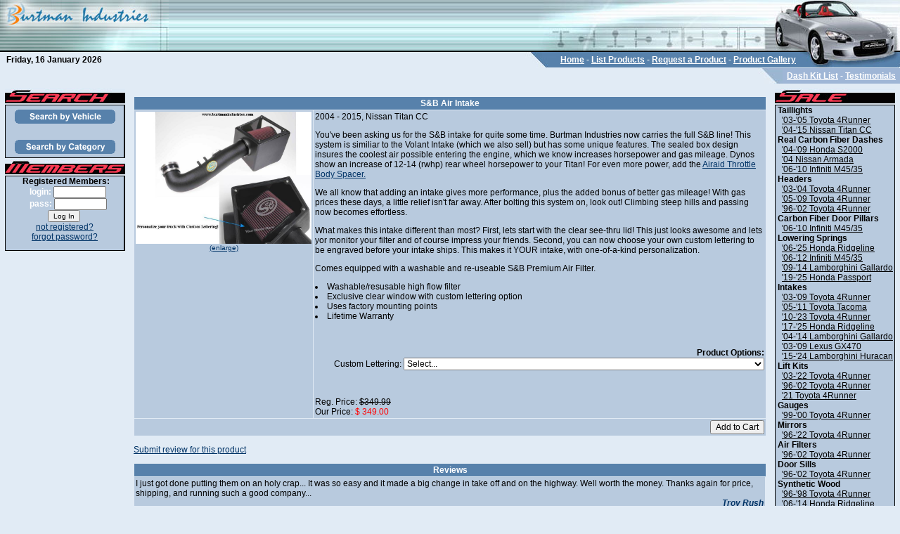

--- FILE ---
content_type: text/html; charset=UTF-8
request_url: https://burtmanindustries.com/zoomprod.php?id=ttnc_sb_intake
body_size: 6383
content:
<html>
<head>
	<title>Burtman Industries</title>
	<style type=text/css>
	   	a:link {color: #003366;}
   		a:active {color: #FF0000;}
   		a:visited {color: #336699;}
   		a.footer:link {color: #000000;}
   		a.footer:active {color: #FF0000;}
   		a.footer:visited {color: #000000;}
   		a.menu:link {color: #D8EBFA;}
   		a.menu:active {color: #FF0000;}
   		a.menu:visited {color: #D8EBFA;}
	
		body {font-family: Arial, Helvetica, Verdana, sans-serf; font-size: 12px;}
		table {font-family: Arial, Helvetica, Verdana, sans-serf; font-size: 12px;}
		tr {font-family: Arial, Helvetica, Verdana, sans-serf; font-size: 12px;}
		th {font-family: Arial, Helvetica, Verdana, sans-serf; font-size: 12px;}
		td {font-family: Arial, Helvetica, Verdana, sans-serf; font-size: 12px;}
		p {font-family: Arial, Helvetica, Verdana, sans-serf; font-size: 12px;}
		div {font-family: Arial, Helvetica, Verdana, sans-serf; font-size: 12px;}
		ul {font-family: Arial, Helvetica, Verdana, sans-serf; font-size: 12px;}
		ol {font-family: Arial, Helvetica, Verdana, sans-serf; font-size: 12px;}
		li {font-family: Arial, Helvetica, Verdana, sans-serf; font-size: 12px;}
		b {font-family: Arial, Helvetica, Verdana, sans-serf; font-size: 12px;}
		form {font-family: Arial, Helvetica, Verdana, sans-serf; font-size: 12px;}
		input {font-family: Arial, Helvetica, Verdana, sans-serf; font-size: 12px;}
		textarea {font-family: Arial, Helvetica, Verdana, sans-serf; font-size: 12px;}
		select {font-family: Arial, Helvetica, Verdana, sans-serf; font-size: 12px;}
		option {font-family: Arial, Helvetica, Verdana, sans-serf; font-size: 12px;}
	
   		body {
   			margin: 0px;
   		}
		a:link.tnwLink {color: #999;}
		a:visited.tnwLink {color: #999;}
		a:active.tnwLink {color: #F00;}
		a:hover.tnwLink {color: #F00;}
		.tnwFooter {font-size: 10px; color: #999;}
		
	   	a:link {color: #003366;}
   		a:active {color: #FF0000;}
   		a:visited {color: #336699;}
   		a.footer:link {color: #000000;}
   		a.footer:active {color: #FF0000;}
   		a.footer:visited {color: #000000;}
   		a.menu:link {color: #003366;}
   		a.menu:active {color: #FF0000;}
   		a.menu:visited {color: #003366;}
	
		body,table,tr,th,td,p,div,ul,ol,li,b,form,input,textarea,select,option {font-family: Arial, Helvetica, Verdana, sans-serif; font-size: 12px;}
	
		input.login {font-family: .Arial, Helvetica, Verdana, sans-serif.; font-size: 10px;}
		.whiteB {font-family: Arial, Helvetica, Verdana, sans-serif; font-size: 12px; color: #FFFFFF; font-weight: bold;}
		.white {font-family: Arial, Helvetica, Verdana, sans-serif; font-size: 12px; color: #FFFFFF;}
		.tnwFooter {font-size: 10px;}
		.reg {font-family: Arial, Helvetica, Verdana, sans-serif; font-size: 12px;}		
		
		a:link.admin {color: #000000;}
		a:hover.admin {color: #660000;}
		a:visited.admin {color: #666666;}
		a:active.admin {color: #FF0000;}
	</style>

<SCRIPT LANGUAGE=JavaScript>
function formOptHandler() {
 var URL = "https://www.burtmanindustries.com/zoomprod.php?id=ttnc_sb_intake&opt[3574]=" + document.prod.opt3574.options[document.prod.opt3574.selectedIndex].value
window.location.href = URL;}</SCRIPT>

<SCRIPT LANGUAGE=JavaScript>
		function makeYearChange(){
			var URL = "list.php?year=" + document.carChoose.year.options[document.carChoose.year.selectedIndex].value;
			window.location.href = URL;
		}
		
		function makeMakeChange(){
			var URL = "index.php?make=" + document.carChoose.make.options[document.carChoose.make.selectedIndex].value;
			window.location.href = URL;
		}
		
		function makeModelChange(){
			var URL = "index.php?model=" + document.carChoose.model.options[document.carChoose.model.selectedIndex].value;
			window.location.href = URL;
		}
		
		function makeMskerChange(){
			var URL = "mkrbrowse.php?maker=" + document.carChoose.maker.options[document.carChoose.maker.selectedIndex].value;
			window.location.href = URL;
		}
		
		function makeCatChange(){
			var URL = "list.php?mycat=" + document.carChoose.mycat.options[document.carChoose.mycat.selectedIndex].value;
			window.location.href = URL;
		}
		</SCRIPT><SCRIPT>
	
	function imgOn(path, imgName) {
	     if (document.images) {
    	     document.images[imgName].src = path + imgName + "_ro.gif";
     	}
 	}

	function imgOff(path, imgName) {
    	 if (document.images) {
        	 document.images[imgName].src = path + imgName + ".gif";
     	}
 	}
	
	</SCRIPT></head>
<body marginheight=0 marginwidth=0 topmargin=0 leftmargin=0 bgcolor=#E1EBF5><table border=0 cellpadding=0 cellspacing=0 width=100%><tr><td><table border=0 cellpadding=0 cellspacing=0 align=center width=100%>
<tr>
	<td width=100% background=https://www.burtmanindustries.com/images/hdr_top_bg.jpg><a href=https://www.burtmanindustries.com/index.php><img src=https://www.burtmanindustries.com/images/logo_top.jpg height=72 border=0></a></td>
	<td background=https://www.burtmanindustries.com/images/hdr_top_bg.jpg><a href=https://www.burtmanindustries.com/index.php><img src=https://www.burtmanindustries.com/images/hdr_top.jpg height=72 border=0></a></td>
</tr>
<tr>
	<td colspan=2 bgcolor=black align=right><img src=https://www.burtmanindustries.com/images/hdr_top_under.jpg width=144 height=2></td>
</tr>
</table><table border=0 cellpadding=0 cellspacing=0 align=center width=100%>
<tr>
	<td colspan=3 bgcolor=#E1EBF5 align=right>
	<table border=0 cellpadding=0 cellspacing=0 bgcolor=#5781AB width=100%>
	<tr>
		<td width=100% align=left bgcolor=#E1EBF5><b>&nbsp;&nbsp;&nbsp;Friday, 16 January 2026</b></td>
		<td><img src=https://www.burtmanindustries.com/images/lv1_menu_left.jpg width=44 height=22></td>
	<td nowrap valign=middle align=center class=whiteB>&nbsp;&nbsp;<a href=https://www.burtmanindustries.com/index.php class=whiteB><font color=white>Home</font></a>&nbsp;-&nbsp;<a href=https://www.burtmanindustries.com/list.php class=whiteB><font color=white>List Products</font></a>&nbsp;-&nbsp;<a href=https://www.burtmanindustries.com/prodrequest.php class=whiteB><font color=white>Request a Product</font></a>&nbsp;-&nbsp;<a href=https://www.burtmanindustries.com/prodgallery.php class=whiteB><font color=white>Product Gallery</font></a>&nbsp;&nbsp;</td>	<td><img src=https://www.burtmanindustries.com/images/lv1_menu_right.jpg width=142 height=22></td></tr></table>
	<img src=https://www.burtmanindustries.com/images/shim.gif width=1 height=1><br>
	<table border=0 cellpadding=0 cellspacing=0 bgcolor=#9FB6D6><tr>
		<td><img src=https://www.burtmanindustries.com/images/lv2_menu_left.jpg width=35 height=22></td>
	<td valign=middle align=center class=whiteB>&nbsp;&nbsp;<a href=https://www.burtmanindustries.com/dashlist.php class=whiteB><font color=white>Dash Kit List</font></a>&nbsp;-&nbsp;<a href=https://www.burtmanindustries.com/testimonials.php class=whiteB><font color=white>Testimonials</font></a>&nbsp;&nbsp;</td>	
	</tr></table>
	</td>
</tr>
</table>
<table border=0 cellpadding=5 cellspacing=0 align=center width=100%>
<tr>
	<td bgcolor=#E1EBF5 width=175 valign=top><table border=0 cellpadding=0 cellspacing=2 width=175>
	<tr>
		<td valign=top><img src=https://www.burtmanindustries.com/images/search_hdr.jpg width=171 height=21></td>
	</tr>
	<tr>
		<td>
		<table width=100% border=0 cellpadding=0 cellspacing=0 background=https://www.burtmanindustries.com/images/leftBox_bg.jpg>
		<tr>
			<td rowspan=6 bgcolor=black><img src=https://www.burtmanindustries.com/images/shim.gif width=1 height=1></td>
			<td bgcolor=black><img src=https://www.burtmanindustries.com/images/shim.gif width=129 height=1></td>
			<td rowspan=6 bgcolor=black><img src=https://www.burtmanindustries.com/images/shim.gif width=1 height=1></td>
		</tr>
		<tr>
			<td bgcolor=#B8CADE align=center><form name=carChoose method=post><a href=https://www.burtmanindustries.com/index.php?search=vehicle><img src=https://www.burtmanindustries.com/images/byVehicle.gif align=absmiddle vspace=3 hspace=3 border=0></a></td>
		</tr>
				<!---<tr>
			<td><img src=https://www.burtmanindustries.com/images/shim.gif width=4 height=21 align=absmiddle><a href=?search=manufacturer><img src=https://www.burtmanindustries.com/images/byManufacturer.jpg align=absmiddle vspace=3 hspace=3 border=0></a></td>
		</tr>--->
				<!---<tr>
			<td background=https://www.burtmanindustries.com/images/leftBoxSel_bg.jpg><table width=170 border=0 cellspacing=15 cellpadding=0><tr><td align=center><img src=https://www.burtmanindustries.com/images/manuf_hdr.jpg vspace=3 hspace=3><br><select name=maker onChange="makeMskerChange();"><option value="">Manufacturer...</option><option value=270>Burtman Industries</option><option value=179>JAOS</option><option value=207>Niken</option><option value=546>Aura</option><option value=424>Injen</option><option value=551>Catch-all™</option><option value=064>Piaa</option><option value=384>EGR</option><option value=773>Auto Vent Shade</option><option value=955>Airaid</option><option value=927>T-REX</option><option value=182>Iceberg 44</option><option value=723>Muth</option><option value=038>Vortex</option><option value=516>Gibson</option><option value=631>Volant</option><option value=426>Cornfed Suspension</option><option value=528>Impul</option><option value=244>Balsarini</option><option value=062>Evolution</option><option value=470>Fujitsubo</option><option value=468>HKS USA</option><option value=774>HKS Technical Factory</option><option value=770>Ings</option><option value=447>Junction Produce</option><option value=042>Kenstyle</option><option value=768>Fujita</option><option value=658>Manik</option><option value=126>Westin</option><option value=091>UT-Revolution</option><option value=811>True Flow</option><option value=262>Street Scene</option><option value=609>Banks</option><option value=456>Borla</option><option value=742>ATS</option><option value=892>Vellano</option><option value=699>Espelir</option><option value=123>TJM</option><option value=351>K&N</option><option value=263>Nissan</option><option value=547>Truxedo</option><option value=184>Bushwacker</option><option value=746>Stillen</option><option value=727>Grillcraft</option><option value=672>JBA Headers & Exhausts</option><option value=653>AEM</option><option value=023>AFE</option><option value=824>Dub Air</option><option value=417>Tanabe</option><option value=734>Eibach</option><option value=599>Magnaflow</option><option value=227>Recon</option><option value=140>Romik</option><option value=074>TRD</option><option value=431>ARB</option><option value=933>G. Tech</option><option value=975>Sprint</option><option value=217>J&J</option><option value=040>IPCW</option><option value=205>Element 114</option><option value=661>TR Automotive Engineering</option><option value=671>S&B Intakes/Filters</option><option value=819>Motorvation</option><option value=683>Eagle Eyes</option><option value=695>Spidertrax</option><option value=194>Bully Dog</option><option value=160>Sprint Booster</option><option value=358>PML</option><option value=767>Race Skids</option><option value=930>Doug Thorley</option><option value=735>Avior Exhaust</option></select></td></tr></table></td>
		</tr>--->
				<tr>
			<td bgcolor=#B8CADE align=center><a href=https://www.burtmanindustries.com/index.php?search=category><img src=https://www.burtmanindustries.com/images/byCategory.gif align=absmiddle vspace=3 hspace=3 border=0></a></td>
		</tr>
				<tr>
			<td bgcolor=black></form><img src=https://www.burtmanindustries.com/images/shim.gif width=129 height=1></td>
		</tr>
		</table>
		</td>
	</tr>
		<tr>
		<td valign=top><img src=https://www.burtmanindustries.com/images/members_hdr.jpg width=171 height=21></td>
	</tr>
	<tr>
		<td>
		<table width=100% border=0 cellpadding=0 cellspacing=0>
		<tr>
			<td rowspan=3 bgcolor=black><img src=https://www.burtmanindustries.com/images/shim.gif width=1 height=1></td>
			<td bgcolor=black><img src=https://www.burtmanindustries.com/images/shim.gif width=129 height=1></td>
			<td rowspan=3 bgcolor=black><img src=https://www.burtmanindustries.com/images/shim.gif width=1 height=1></td>
		</tr>
		<tr>
			<td bgcolor=#B8CADE valign=top align=right><form action=https://www.burtmanindustries.com/index.php method=post>
			<div align=center><b>&nbsp;Registered Members:</b><br>&nbsp;&nbsp;&nbsp;&nbsp;<b class=white>login:</b>&nbsp;<input class=login type=text name=login size=10>&nbsp;<br>&nbsp;&nbsp;&nbsp;&nbsp;<b class=white>pass:</b>&nbsp;<input class=login type=password name=pass size=10>&nbsp;<br><input class=login type=submit name=logsub value="Log In">&nbsp;</div><center>&nbsp;<a href=https://www.burtmanindustries.com/userreg.php>not&nbsp;registered?</a>&nbsp;<br>&nbsp;<a href=https://www.burtmanindustries.com/forgot.php>forgot password?</a>&nbsp;</center>			</td>
		</tr>
		<tr>
			<td bgcolor=black></form><img src=https://www.burtmanindustries.com/images/shim.gif width=129 height=1></td>
		</tr>
		</table></td>
	</tr>
	</table>
</td>
<td width=100% bgcolor=#E1EBF5 valign=top><img src=https://www.burtmanindustries.com/images/shim.gif width=380 height=1><br><p><center></center><p><form method=post action=https://www.burtmanindustries.com/zoomprod.php name=prod><table width=100% border=0 cellspacing=1 cellpadding=2><tr><th colspan=2 bgcolor=#5781AB><font color=white>S&B Air Intake</font></th></tr><tr><td valign=top align=center bgcolor=#B8CADE><a target=prodimage href=https://www.burtmanindustries.com/images/prodimages/s&b_intake.jpg><img src=https://www.burtmanindustries.com/images/prodimages/s&b_intake.jpg width=250 border=0 title="Click for Full Size Image"><br><font size=-2>(enlarge)</font></a><br></td><td width=100% valign=top bgcolor=#B8CADE>2004 - 2015, Nissan Titan CC<p>You've been asking us for the S&B intake for quite some time. Burtman Industries now carries the full S&B line! This system is similiar to the Volant Intake (which we also sell) but has some unique features. The sealed box design insures the coolest air possible entering the engine, which we know increases horsepower and gas mileage. Dynos show an increase of 12-14 (rwhp) rear wheel horsepower to your Titan! For even more power, add the <a href=zoomprod.php?id=ttnc_04up_ar_throtb>Airaid Throttle Body Spacer.</a>
<p>
We all know that adding an intake gives more performance, plus the added bonus of better gas mileage! With gas prices these days, a little relief isn't far away. After bolting this system on, look out! Climbing steep hills and passing now becomes effortless.
<p>
What makes this intake different than most? First, lets start with the clear see-thru lid! This just looks awesome and lets yor monitor your filter and of course impress your friends. Second, you can now choose your own custom lettering to be engraved before your intake ships. This makes it YOUR intake, with one-of-a-kind personalization.
<p>
Comes equipped with a washable and re-useable S&B Premium Air Filter.
<p>
<LI>Washable/resusable high flow filter
<LI>Exclusive clear window with custom lettering option 
<LI>Uses factory mounting points
<LI>Lifetime Warranty
</LI></UL>
<p>
<p>

<p>&nbsp;<p align=right><b>Product Options:</b><br>Custom Lettering:&nbsp;<select name=opt3574 onChange=javascript:formOptHandler()>
<option value="">Select...</option>
<option value=7598961453>Custom Lettering. (23 characters max) Submit at final stage of checkout in "comments" box.</option><option value=6899553656>No Custom Lettering</option></select><br></p><p>&nbsp;<p>Reg. Price: <span style="text-decoration: line-through;">$349.99</span><br>Our Price: <font style="color: red;">$ 349.00</font></td></tr><tr><td bgcolor=#B8CADE colspan=2 align=right><input type=hidden name=add[ttnc_sb_intake] value=1><input type=hidden name=itm[0] value=ttnc_sb_intake><input type=hidden name=id value=ttnc_sb_intake>&nbsp;<input type=submit name=submit value="Add to Cart"></td></tr></table></form><p><a href=https://www.burtmanindustries.com/userreg.php?id=ttnc_sb_intake>Submit review for this product</a><p><table width=100% border=0 cellspacing=1 cellpadding=2><tr><th colspan=2 bgcolor=#5781AB><font color=white>Reviews</font></th></tr><tr><td bgcolor=#B8CADE>I just got done putting them on an holy crap... It was so easy and it made a big change in take off and on the highway. Well worth the money. Thanks again for price, shipping, and running such a good company...<div align=right><i><a href="/cdn-cgi/l/email-protection#87f3eae5f5f2f4efc7f1e2f5eefde8e9a9e9e2f3"><b>Troy Rush</b></a><br>11-06-2008 12:05am</i></div></td></tr></table>	</td>
	<td width=175 bgcolor=#E1EBF5 align=right valign=top><table border=0 cellpadding=0 cellspacing=2 width=175>
		<tr>
			<td valign=top><img src=https://www.burtmanindustries.com/images/sale_hdr.jpg width=171 height=21></td>
		</tr>
		<tr>
			<td align=right valign=top><table width=100% border=0 cellpadding=0 cellspacing=0>
					<tr>
						<td rowspan=3 bgcolor=black><img src=https://www.burtmanindustries.com/images/shim.gif width=1 height=1></td>
						<td bgcolor=black><img src=https://www.burtmanindustries.com/images/shim.gif width=129 height=1></td>
						<td rowspan=3 bgcolor=black><img src=https://www.burtmanindustries.com/images/shim.gif width=1 height=1></td>
					</tr>
					<tr>
						<td bgcolor=#B8CADE valign=top>
							&nbsp;<b>Taillights</b><br>&nbsp;&nbsp;&nbsp;<a class=footer href=https://www.burtmanindustries.com/zoomprod.php?id=4run_blkd_tls_03_up>'03-'05 Toyota 4Runner</a><br>&nbsp;&nbsp;&nbsp;<a class=footer href=https://www.burtmanindustries.com/zoomprod.php?id=ttnc_led_04_up>'04-'15 Nissan Titan CC</a><br>&nbsp;<b>Real Carbon Fiber Dashes</b><br>&nbsp;&nbsp;&nbsp;<a class=footer href=https://www.burtmanindustries.com/zoomprod.php?id=s2k_grey_carb04>'04-'09 Honda S2000</a><br>&nbsp;&nbsp;&nbsp;<a class=footer href=https://www.burtmanindustries.com/zoomprod.php?id=armada_rc_04_ext>'04 Nissan Armada</a><br>&nbsp;&nbsp;&nbsp;<a class=footer href=https://www.burtmanindustries.com/zoomprod.php?id=m45_06_ext>'06-'10 Infiniti M45/35</a><br>&nbsp;<b>Headers</b><br>&nbsp;&nbsp;&nbsp;<a class=footer href=https://www.burtmanindustries.com/zoomprod.php?id=dt_03_04>'03-'04 Toyota 4Runner</a><br>&nbsp;&nbsp;&nbsp;<a class=footer href=https://www.burtmanindustries.com/zoomprod.php?id=dt_05_09>'05-'09 Toyota 4Runner</a><br>&nbsp;&nbsp;&nbsp;<a class=footer href=https://www.burtmanindustries.com/zoomprod.php?id=dt_96_02>'96-'02 Toyota 4Runner</a><br>&nbsp;<b>Carbon Fiber Door Pillars</b><br>&nbsp;&nbsp;&nbsp;<a class=footer href=https://www.burtmanindustries.com/zoomprod.php?id=m_crb_dor_pillar>'06-'10 Infiniti M45/35</a><br>&nbsp;<b>Lowering Springs</b><br>&nbsp;&nbsp;&nbsp;<a class=footer href=https://www.burtmanindustries.com/zoomprod.php?id=ridg_s_lower>'06-'25 Honda Ridgeline</a><br>&nbsp;&nbsp;&nbsp;<a class=footer href=https://www.burtmanindustries.com/zoomprod.php?id=m_lower_06_up_x>'06-'12 Infiniti M45/35</a><br>&nbsp;&nbsp;&nbsp;<a class=footer href=https://www.burtmanindustries.com/zoomprod.php?id=swift_lowering_lp>'09-'14 Lamborghini Gallardo</a><br>&nbsp;&nbsp;&nbsp;<a class=footer href=https://www.burtmanindustries.com/zoomprod.php?id=passport_lower>'19-'25 Honda Passport</a><br>&nbsp;<b>Intakes</b><br>&nbsp;&nbsp;&nbsp;<a class=footer href=https://www.burtmanindustries.com/zoomprod.php?id=4run_vol_47_4th_gen>'03-'09 Toyota 4Runner</a><br>&nbsp;&nbsp;&nbsp;<a class=footer href=https://www.burtmanindustries.com/zoomprod.php?id=taco_05_11_sb_intake>'05-'11 Toyota Tacoma</a><br>&nbsp;&nbsp;&nbsp;<a class=footer href=https://www.burtmanindustries.com/zoomprod.php?id=4run_sb_intake_5th_g>'10-'23 Toyota 4Runner</a><br>&nbsp;&nbsp;&nbsp;<a class=footer href=https://www.burtmanindustries.com/zoomprod.php?id=ridge_aem_brute_17>'17-'25 Honda Ridgeline</a><br>&nbsp;&nbsp;&nbsp;<a class=footer href=https://www.burtmanindustries.com/zoomprod.php?id=Gallardo_intake_tube>'04-'14 Lamborghini Gallardo</a><br>&nbsp;&nbsp;&nbsp;<a class=footer href=https://www.burtmanindustries.com/zoomprod.php?id=gx470_vol_47_03_09>'03-'09 Lexus GX470</a><br>&nbsp;&nbsp;&nbsp;<a class=footer href=https://www.burtmanindustries.com/zoomprod.php?id=huracan_intake_tubes>'15-'24 Lamborghini Huracan</a><br>&nbsp;<b>Lift Kits</b><br>&nbsp;&nbsp;&nbsp;<a class=footer href=https://www.burtmanindustries.com/zoomprod.php?id=4run_03_up_liftkit>'03-'22 Toyota 4Runner</a><br>&nbsp;&nbsp;&nbsp;<a class=footer href=https://www.burtmanindustries.com/zoomprod.php?id=4run_96_02_liftkit>'96-'02 Toyota 4Runner</a><br>&nbsp;&nbsp;&nbsp;<a class=footer href=https://www.burtmanindustries.com/zoomprod.php?id=4run_rear_sapcers>'21 Toyota 4Runner</a><br>&nbsp;<b>Gauges</b><br>&nbsp;&nbsp;&nbsp;<a class=footer href=https://www.burtmanindustries.com/zoomprod.php?id=4run_99-02_ind_gaug>'99-'00 Toyota 4Runner</a><br>&nbsp;<b>Mirrors</b><br>&nbsp;&nbsp;&nbsp;<a class=footer href=https://www.burtmanindustries.com/zoomprod.php?id=4run_sig_mir_heat>'96-'22 Toyota 4Runner</a><br>&nbsp;<b>Air Filters</b><br>&nbsp;&nbsp;&nbsp;<a class=footer href=https://www.burtmanindustries.com/zoomprod.php?id=4run_kn_96_02>'96-'02 Toyota 4Runner</a><br>&nbsp;<b>Door Sills</b><br>&nbsp;&nbsp;&nbsp;<a class=footer href=https://www.burtmanindustries.com/zoomprod.php?id=4run_sill_96_02>'96-'02 Toyota 4Runner</a><br>&nbsp;<b>Synthetic Wood</b><br>&nbsp;&nbsp;&nbsp;<a class=footer href=https://www.burtmanindustries.com/zoomprod.php?id=4run_fcm_4wd_96-98>'96-'98 Toyota 4Runner</a><br>&nbsp;&nbsp;&nbsp;<a class=footer href=https://www.burtmanindustries.com/zoomprod.php?id=ridg_synrb_06_up>'06-'14 Honda Ridgeline</a><br>&nbsp;<b>Sprint Boosters</b><br>&nbsp;&nbsp;&nbsp;<a class=footer href=https://www.burtmanindustries.com/zoomprod.php?id=wrangler_sprint_boos>'07-'24 Jeep Wrangler</a><br>&nbsp;&nbsp;&nbsp;<a class=footer href=https://www.burtmanindustries.com/zoomprod.php?id=gallardo_sprint_boos>'04-'14 Lamborghini Gallardo</a><br>&nbsp;&nbsp;&nbsp;<a class=footer href=https://www.burtmanindustries.com/zoomprod.php?id=huracan_sprint_boost>'15-'24 Lamborghini Huracan</a><br>&nbsp;&nbsp;&nbsp;<a class=footer href=https://www.burtmanindustries.com/zoomprod.php?id=ridge_sprint_bstr>'06-'25 Honda Ridgeline</a><br>&nbsp;&nbsp;&nbsp;<a class=footer href=https://www.burtmanindustries.com/zoomprod.php?id=4run_sprint_bstr>'03-'25 Toyota 4Runner</a><br>&nbsp;&nbsp;&nbsp;<a class=footer href=https://www.burtmanindustries.com/zoomprod.php?id=murci_sprint_booster>'02-'10 Lamborghini Murci</a><br>&nbsp;&nbsp;&nbsp;<a class=footer href=https://www.burtmanindustries.com/zoomprod.php?id=gx470_sprint_bstr>'03-'09 Lexus GX470</a><br>&nbsp;&nbsp;&nbsp;<a class=footer href=https://www.burtmanindustries.com/zoomprod.php?id=nsx_sprint_booster>'17-'24 Acura NSX</a><br>&nbsp;&nbsp;&nbsp;<a class=footer href=https://www.burtmanindustries.com/zoomprod.php?id=urus_sprint_booster>'19-'24 Lamborghini Urus</a><br>&nbsp;&nbsp;&nbsp;<a class=footer href=https://www.burtmanindustries.com/zoomprod.php?id=911_992_sprint_boos>'20-'24 Porsche 911 (992)</a><br>&nbsp;&nbsp;&nbsp;<a class=footer href=https://www.burtmanindustries.com/zoomprod.php?id=rav4_sprint_bstr>'06-'25 Toyota Rav4</a><br>&nbsp;&nbsp;&nbsp;<a class=footer href=https://www.burtmanindustries.com/zoomprod.php?id=silver_sprint_booste>'19-'24 Chevy Silverado</a><br>&nbsp;&nbsp;&nbsp;<a class=footer href=https://www.burtmanindustries.com/zoomprod.php?id=458_sprint_booster>'10-'15 Ferrari 458</a><br>&nbsp;&nbsp;&nbsp;<a class=footer href=https://www.burtmanindustries.com/zoomprod.php?id=passp_sprint_bstr>'19-'25 Honda Passport</a><br>&nbsp;&nbsp;&nbsp;<a class=footer href=https://www.burtmanindustries.com/zoomprod.php?id=taco_sprint_bstr>'05-'25 Toyota Tacoma</a><br>&nbsp;&nbsp;&nbsp;<a class=footer href=https://www.burtmanindustries.com/zoomprod.php?id=supra_sprint_booster>'20-'24 Toyota Supra</a><br>&nbsp;&nbsp;&nbsp;<a class=footer href=https://www.burtmanindustries.com/zoomprod.php?id=ttnc_sprint_booster>'04-'15 Nissan Titan CC</a><br>&nbsp;&nbsp;&nbsp;<a class=footer href=https://www.burtmanindustries.com/zoomprod.php?id=r8_sprint_booster>'07-'22 Audi R8</a><br>&nbsp;&nbsp;&nbsp;<a class=footer href=https://www.burtmanindustries.com/zoomprod.php?id=488_sprint_booster>'15-'20 Ferrari 488</a><br>&nbsp;&nbsp;&nbsp;<a class=footer href=https://www.burtmanindustries.com/zoomprod.php?id=pilot_sprint_bstr>'05-'25 Honda Pilot</a><br>&nbsp;&nbsp;&nbsp;<a class=footer href=https://www.burtmanindustries.com/zoomprod.php?id=ram_trx_sprint_boost>'20-'24 Ram Ram TRX</a><br>&nbsp;&nbsp;&nbsp;<a class=footer href=https://www.burtmanindustries.com/zoomprod.php?id=macan_sprint_booster>'14-'23 Porsche Macan</a><br>&nbsp;&nbsp;&nbsp;<a class=footer href=https://www.burtmanindustries.com/zoomprod.php?id=f8_sprint_booster>'19-'23 Ferrari F8</a><br>&nbsp;&nbsp;&nbsp;<a class=footer href=https://www.burtmanindustries.com/zoomprod.php?id=c8_sprint_booster>'19-'24 Chevy Corvette C8</a><br>&nbsp;&nbsp;&nbsp;<a class=footer href=https://www.burtmanindustries.com/zoomprod.php?id=sprintbooster_all>'00-'26 Universal All</a><br>&nbsp;&nbsp;&nbsp;<a class=footer href=https://www.burtmanindustries.com/zoomprod.php?id=revuelto_sprint_bstr>'24-'25 Lamborghini Revuelto</a><br>&nbsp;<b>Tonneau Covers</b><br>&nbsp;&nbsp;&nbsp;<a class=footer href=https://www.burtmanindustries.com/zoomprod.php?id=ridge_trux_lopro>'06-'25 Honda Ridgeline</a><br>&nbsp;<b>Exhaust</b><br>&nbsp;&nbsp;&nbsp;<a class=footer href=https://www.burtmanindustries.com/zoomprod.php?id=4run_gib_exhst_96_02>'96-'02 Toyota 4Runner</a><br>&nbsp;&nbsp;&nbsp;<a class=footer href=https://www.burtmanindustries.com/zoomprod.php?id=avior_huracan>'15-'23 Lamborghini Huracan</a><br>&nbsp;&nbsp;&nbsp;<a class=footer href=https://www.burtmanindustries.com/zoomprod.php?id=4run_gib_exhst_03u>'03-'22 Toyota 4Runner</a><br>&nbsp;&nbsp;&nbsp;<a class=footer href=https://www.burtmanindustries.com/zoomprod.php?id=gx470_gib_exhst_03u>'03-'09 Lexus GX470</a><br>&nbsp;&nbsp;&nbsp;<a class=footer href=https://www.burtmanindustries.com/zoomprod.php?id=avior_gallardo_lp>'09-'14 Lamborghini Gallardo</a><br>&nbsp;&nbsp;&nbsp;<a class=footer href=https://www.burtmanindustries.com/zoomprod.php?id=4run_mag_overlander>'03-'23 Toyota 4Runner</a><br>&nbsp;<b>Hood Lifts</b><br>&nbsp;&nbsp;&nbsp;<a class=footer href=https://www.burtmanindustries.com/zoomprod.php?id=4run_hoodlift_96_02>'96-'02 Toyota 4Runner</a><br>&nbsp;&nbsp;&nbsp;<a class=footer href=https://www.burtmanindustries.com/zoomprod.php?id=Ridge_hoodlift_17>'17-'25 Honda Ridgeline</a><br>&nbsp;<b>Wheel Spacers</b><br>&nbsp;&nbsp;&nbsp;<a class=footer href=https://www.burtmanindustries.com/zoomprod.php?id=4runn_spider_03_up>'03-'23 Toyota 4Runner</a><br>&nbsp;<b>Y Pipes</b><br>&nbsp;&nbsp;&nbsp;<a class=footer href=https://www.burtmanindustries.com/zoomprod.php?id=dt_03_09ypipe>'03-'09 Toyota 4Runner</a><br>&nbsp;&nbsp;&nbsp;<a class=footer href=https://www.burtmanindustries.com/zoomprod.php?id=dtgx_03_09ypipe>'03-'09 Lexus GX470</a><br>&nbsp;<b>Wiper Blades</b><br>&nbsp;&nbsp;&nbsp;<a class=footer href=https://www.burtmanindustries.com/zoomprod.php?id=ridg_p_bblade_06_up>'06-'25 Honda Ridgeline</a><br>&nbsp;<b>Skid Plates</b><br>&nbsp;&nbsp;&nbsp;<a class=footer href=https://www.burtmanindustries.com/zoomprod.php?id=rdge_skid_plate>'06-'25 Honda Ridgeline</a><br>&nbsp;<b>Hoods</b><br>&nbsp;&nbsp;&nbsp;<a class=footer href=https://www.burtmanindustries.com/zoomprod.php?id=4run_hood_96_02>'96-'02 Toyota 4Runner</a><br>&nbsp;<b>Jet Chip</b><br>&nbsp;&nbsp;&nbsp;<a class=footer href=https://www.burtmanindustries.com/zoomprod.php?id=jet_chip>'02-'25 Universal All</a><br>&nbsp;<b>Trunk Kits</b><br>&nbsp;&nbsp;&nbsp;<a class=footer href=https://www.burtmanindustries.com/zoomprod.php?id=02q45_auto_trunk_kit>'02-'04 Infiniti Q45</a><br>&nbsp;&nbsp;&nbsp;<a class=footer href=https://www.burtmanindustries.com/zoomprod.php?id=m45_auto_trunk_kit>'03-'04 Infiniti M45/35</a><br>&nbsp;<b>Headlight Bulbs</b><br>&nbsp;&nbsp;&nbsp;<a class=footer href=https://www.burtmanindustries.com/zoomprod.php?id=4run_p_heads>'96-'02 Toyota 4Runner</a><br>&nbsp;&nbsp;&nbsp;<a class=footer href=https://www.burtmanindustries.com/zoomprod.php?id=ridge_piaa_led>'17-'25 Honda Ridgeline</a><br>&nbsp;<b>Real Wood</b><br>&nbsp;&nbsp;&nbsp;<a class=footer href=https://www.burtmanindustries.com/zoomprod.php?id=FX35-45_real_red_woo>'03-'05 Infiniti FX35/45</a><br>&nbsp;&nbsp;&nbsp;<a class=footer href=https://www.burtmanindustries.com/zoomprod.php?id=armada_rb_04_ext>'04 Nissan Armada</a><br>&nbsp;&nbsp;&nbsp;<a class=footer href=https://www.burtmanindustries.com/zoomprod.php?id=QX56_light_fac_match>'04 Infiniti QX56</a><br>&nbsp;&nbsp;&nbsp;<a class=footer href=https://www.burtmanindustries.com/zoomprod.php?id=ridg_q45lb_06_up>'06-'14 Honda Ridgeline</a><br>&nbsp;<b>Interior Add-ons</b><br>&nbsp;&nbsp;&nbsp;<a class=footer href=https://www.burtmanindustries.com/zoomprod.php?id=4run_beig_mats_96_02>'96-'02 Toyota 4Runner</a><br>&nbsp;<b>Headlights</b><br>&nbsp;&nbsp;&nbsp;<a class=footer href=https://www.burtmanindustries.com/zoomprod.php?id=4run_heads_upg_99-02>'96-'98 Toyota 4Runner</a><br>&nbsp;&nbsp;&nbsp;<a class=footer href=https://www.burtmanindustries.com/zoomprod.php?id=4run_blkd_hds_03_up>'03-'05 Toyota 4Runner</a><br>&nbsp;<b>Spoilers</b><br>&nbsp;&nbsp;&nbsp;<a class=footer href=https://www.burtmanindustries.com/zoomprod.php?id=4run_jsplr_96-02>'96-'02 Toyota 4Runner</a><br>&nbsp;&nbsp;&nbsp;<a class=footer href=https://www.burtmanindustries.com/zoomprod.php?id=arm_splr_04_up_pnt>'04-'15 Nissan Armada</a><br>&nbsp;&nbsp;&nbsp;<a class=footer href=https://www.burtmanindustries.com/zoomprod.php?id=4run_burtman_splr_03>'03-'09 Toyota 4Runner</a><br>&nbsp;&nbsp;&nbsp;<a class=footer href=https://www.burtmanindustries.com/zoomprod.php?id=gallardo_sl_wing>'04-'14 Lamborghini Gallardo</a><br>&nbsp;<b>Factory Matched Dashes</b><br>&nbsp;&nbsp;&nbsp;<a class=footer href=https://www.burtmanindustries.com/zoomprod.php?id=FX35-45_factory_mtc>'03-'05 Infiniti FX35/45</a><br>&nbsp;<b>Clear Corner Lenses</b><br>&nbsp;&nbsp;&nbsp;<a class=footer href=https://www.burtmanindustries.com/zoomprod.php?id=4run_corn_euro_96-98>'96-'98 Toyota 4Runner</a><br>						</td>
					</tr>
					<tr>
						<td bgcolor=black><img src=https://www.burtmanindustries.com/images/shim.gif width=129 height=1></td>
					</tr>
					</table></td>
		</tr></table>
	</td>
</tr>
</table>
<table border=0 cellpadding=0 cellspacing=0 align=center width=100%>
<tr>
	<td colspan=3 bgcolor=#E1EBF5 align=center><hr><br>Call or Text (717-319-2100) or <a href="/cdn-cgi/l/email-protection#0273776771766b6d6c7142607770766f636c6b6c66777176706b67712c616d6f">Email us</a><br><p>View all our SprintBoosters at <a href="https://sprintboosternow.com" target="_blank">SprintBoosterNow.com!</a><p>Copyright &copy; 1999-2023 Burtman Industries LLC
<p><br>
<p><br><p></td>
</tr>
</table>
</td></tr></table>
<script data-cfasync="false" src="/cdn-cgi/scripts/5c5dd728/cloudflare-static/email-decode.min.js"></script><script defer src="https://static.cloudflareinsights.com/beacon.min.js/vcd15cbe7772f49c399c6a5babf22c1241717689176015" integrity="sha512-ZpsOmlRQV6y907TI0dKBHq9Md29nnaEIPlkf84rnaERnq6zvWvPUqr2ft8M1aS28oN72PdrCzSjY4U6VaAw1EQ==" data-cf-beacon='{"version":"2024.11.0","token":"0c9c08bd738c463293f52e45ba93d42b","r":1,"server_timing":{"name":{"cfCacheStatus":true,"cfEdge":true,"cfExtPri":true,"cfL4":true,"cfOrigin":true,"cfSpeedBrain":true},"location_startswith":null}}' crossorigin="anonymous"></script>
</body>
</html>